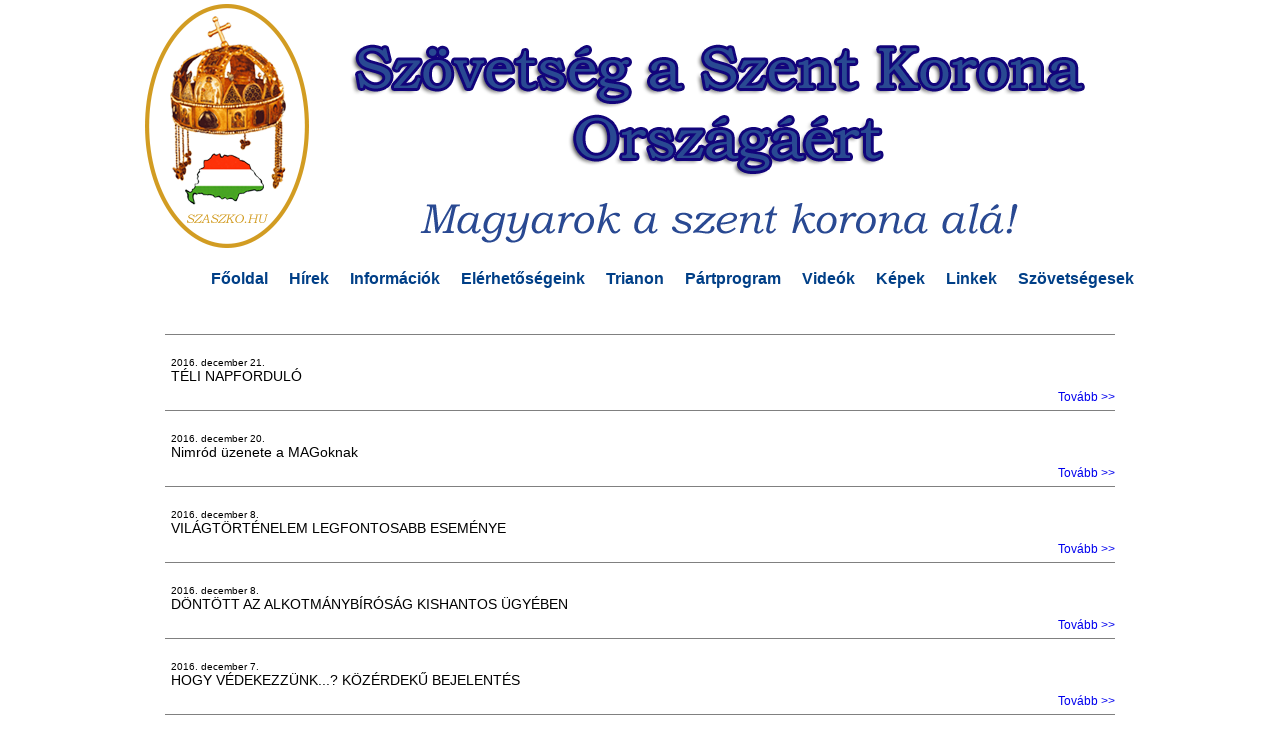

--- FILE ---
content_type: text/html; charset=UTF-8
request_url: http://szaszko.hu/?start=30&page=Hirek&knev=
body_size: 2278
content:

<!DOCTYPE html PUBLIC "-//W3C//DTD XHTML 1.0 Transitional//EN"
"http://www.w3.org/TR/xhtml1/DTD/xhtml1-transitional.dtd">
<html xmlns="http://www.w3.org/1999/xhtml">
<head>
<base href="http://szaszko.hu/" />
<title></title>
<meta http-equiv="Content-Type" content="text/html; charset=iso-8859-2" />
<meta name="keywords" lang="hu" content="" />
<meta name="robots" content="index,follow" />
<meta name="description" content="" />
<meta name="author" content="Pal�sti Web Kft. www.palastiweb.hu info@palastiweb.hu" />
<meta name="copyright" content="Pal�sti Web Kft. www.palastiweb.hu" />
	<link rel="stylesheet" type="text/css" href="css/palastiweb.css"  media="screen" />
</head>
<script type="text/javascript" src="yoxview/yoxview-init.js"></script>
<script type="text/javascript">
	$(document).ready(function(){
		$("#yoxview_custom").yoxview({	lang: "hu",	backgroundColor: "#000000",	autoPlay: false		});
		$("#yoxview").yoxview({	lang: "hu",	backgroundColor: "#000000"	});	});
</script> 
<html>
<body bgcolor="#ffffff" leftmargin="0" topmargin="0" marginwidth="0" marginheight="0">

<center><img src="nagy-magyarorszag-korona2_uj.png"></center>
<div style="margin:0px auto;width:950px;">
  <div class="menusor">
	<div id="horizontalmenu">
        <ul> 
					<li><a href="szaszko/nyito.html" class="menuk">Főoldal</a>
                <ul> 
								</ul>
            </li>
			 			<li><a href="szaszko/Hirek.html" class="menuk">Hírek</a>
                <ul> 
								</ul>
            </li>
			 			<li><a href="szaszko/Informaciok.html" class="menuk">Információk</a>
                <ul> 
									<li><a href="szaszko/Tagfelvetel.html" class="almenu">Tagfelvétel</a></li> 	
				 					<li><a href="szaszko/Partunkrol.html" class="almenu">Pártunkról</a></li> 	
				 					<li><a href="szaszko/Alapszabalyzat.html" class="almenu">Alapszabályzat</a></li> 	
				 					<li><a href="szaszko/Orvos-valaszol.html" class="almenu">Orvos válaszol</a></li> 	
				 				</ul>
            </li>
			 			<li><a href="szaszko/ELERHETOSEG.html" class="menuk">Elérhetőségeink</a>
                <ul> 
									<li><a href="szaszko/Orszagos-elnokseg.html" class="almenu">Országos elnökség</a></li> 	
				 					<li><a href="szaszko/Megyei-elnokseg.html" class="almenu">Megyei elnökség</a></li> 	
				 					<li><a href="szaszko/Helyi-szervezetek.html" class="almenu">Helyi szervezetek</a></li> 	
				 				</ul>
            </li>
			 			<li><a href="szaszko/.html" class="menuk">Trianon</a>
                <ul> 
									<li><a href="szaszko/Terkepek.html" class="almenu">Térképek</a></li> 	
				 					<li><a href="szaszko/Trianoni-diktatum.html" class="almenu">Trianoni diktátum</a></li> 	
				 					<li><a href="szaszko/Europa-adossaga.html" class="almenu">Europa adóssága</a></li> 	
				 					<li><a href="szaszko/Magyar-szivhez.html" class="almenu">Magyar szívhez</a></li> 	
				 				</ul>
            </li>
			 			<li><a href="szaszko/Partprogram.html" class="menuk">Pártprogram</a>
                <ul> 
								</ul>
            </li>
			 			<li><a href="szaszko/Videok.html" class="menuk">Videók</a>
                <ul> 
								</ul>
            </li>
			 			<li><a href="szaszko/Kepek.html" class="menuk">Képek</a>
                <ul> 
								</ul>
            </li>
			 			<li><a href="szaszko/Linkek.html" class="menuk">Linkek</a>
                <ul> 
								</ul>
            </li>
			 			<li><a href="szaszko/Szovetsegesek.html" class="menuk">Szövetségesek</a>
                <ul> 
								</ul>
            </li>
			 			 
        </ul>	
	</div>		
  </div>
</div>
<br><br><br><br>
<div style="margin:20px auto;width:950px;">

  <div id="yoxview_custom" class="yoxview"> 
  	<div class="blockolo">
	<table width="100%" border="0" cellspacing="1" cellpadding="5">
	<tr><td>
	
		
	<a href="hirek/137/.html" class="hircim"></a><br>
	<font class="datumfont">2016. december 21.		</font><br>TÉLI NAPFORDULÓ	
	</td></tr>
	</table>
		
		<div class="row"><a href="hirek/137/.html" class="reszletek">Tovább >></a></div>
	
			
		</div>
		
	<div class="blockolo">
	<table width="100%" border="0" cellspacing="1" cellpadding="5">
	<tr><td>
	
		
	<a href="hirek/136/.html" class="hircim"></a><br>
	<font class="datumfont">2016. december 20.		</font><br>Nimród üzenete a MAGoknak	
	</td></tr>
	</table>
		
		<div class="row"><a href="hirek/136/.html" class="reszletek">Tovább >></a></div>
	
			
		</div>
		
	<div class="blockolo">
	<table width="100%" border="0" cellspacing="1" cellpadding="5">
	<tr><td>
	
		
	<a href="hirek/134/.html" class="hircim"></a><br>
	<font class="datumfont">2016. december 8.		</font><br>VILÁGTÖRTÉNELEM LEGFONTOSABB ESEMÉNYE	
	</td></tr>
	</table>
		
		<div class="row"><a href="hirek/134/.html" class="reszletek">Tovább >></a></div>
	
			
		</div>
		
	<div class="blockolo">
	<table width="100%" border="0" cellspacing="1" cellpadding="5">
	<tr><td>
	
		
	<a href="hirek/135/.html" class="hircim"></a><br>
	<font class="datumfont">2016. december 8.		</font><br>DÖNTÖTT AZ ALKOTMÁNYBÍRÓSÁG KISHANTOS ÜGYÉBEN	
	</td></tr>
	</table>
		
		<div class="row"><a href="hirek/135/.html" class="reszletek">Tovább >></a></div>
	
			
		</div>
		
	<div class="blockolo">
	<table width="100%" border="0" cellspacing="1" cellpadding="5">
	<tr><td>
	
		
	<a href="hirek/133/.html" class="hircim"></a><br>
	<font class="datumfont">2016. december 7.		</font><br>HOGY VÉDEKEZZÜNK...? KÖZÉRDEKŰ BEJELENTÉS	
	</td></tr>
	</table>
		
		<div class="row"><a href="hirek/133/.html" class="reszletek">Tovább >></a></div>
	
			
		</div>
		
	<div class="blockolo">
	<table width="100%" border="0" cellspacing="1" cellpadding="5">
	<tr><td>
	
		
	<a href="hirek/130/.html" class="hircim"></a><br>
	<font class="datumfont">2016. november 27.		</font><br>MEGHIVŐ AZ ÁLDÁST OSZTÓ JÉZUS SZOBOR AVATÁSÁRA	
	</td></tr>
	</table>
		
		<div class="row"><a href="hirek/130/.html" class="reszletek">Tovább >></a></div>
	
			
		</div>
		
	<div class="blockolo">
	<table width="100%" border="0" cellspacing="1" cellpadding="5">
	<tr><td>
	
		
	<a href="hirek/129/.html" class="hircim"></a><br>
	<font class="datumfont">2016. november 24.		</font><br>TEJFALUSSY ANDRÁS LEVELE: MINISZTERELNÖK ÚR!...	
	</td></tr>
	</table>
		
		<div class="row"><a href="hirek/129/.html" class="reszletek">Tovább >></a></div>
	
			
		</div>
		
	<div class="blockolo">
	<table width="100%" border="0" cellspacing="1" cellpadding="5">
	<tr><td>
	
		
	<a href="hirek/128/.html" class="hircim"></a><br>
	<font class="datumfont">2016. november 17.		</font><br>FILM:HORTHY MIKLÓS BESZÉDE BUDAPESTI BEVONULÁSA ALKALMÁBÓL 1919.NOVEMBER 16-ÁN.	
	</td></tr>
	</table>
		
		<div class="row"><a href="hirek/128/.html" class="reszletek">Tovább >></a></div>
	
			
		</div>
		
	<div class="blockolo">
	<table width="100%" border="0" cellspacing="1" cellpadding="5">
	<tr><td>
	
		
	<a href="hirek/127/.html" class="hircim"></a><br>
	<font class="datumfont">2016. november 13.		</font><br>ELNÖKÖT VÁLASZTOTT EGYESÜLT ÁLLAMOK	
	</td></tr>
	</table>
		
		<div class="row"><a href="hirek/127/.html" class="reszletek">Tovább >></a></div>
	
			
		</div>
		
	<div class="blockolo">
	<table width="100%" border="0" cellspacing="1" cellpadding="5">
	<tr><td>
	
		
	<a href="hirek/126/.html" class="hircim"></a><br>
	<font class="datumfont">2016. november 8.		</font><br>MŰHELYBESZÉLGETÉSEK... KISHANTOS, MEGHÍVÓ	
	</td></tr>
	</table>
		
		<div class="row"><a href="hirek/126/.html" class="reszletek">Tovább >></a></div>
	
			
		</div>
		



<br><br><br><a href="?start=20&page=Hirek&knev=" class="lapozos"><<</a>&nbsp;&nbsp;<a href="?start=0&page=Hirek&knev=" class="lapozos">(1-10)</a>&nbsp;...&nbsp;<a href="?start=10&page=Hirek&knev=" class="lapozos">(11-20)</a>
	<a href="?start=20&page=Hirek&knev=" class="lapozos">(21-30)</a>
	(31-40)<a href="?start=40&page=Hirek&knev=" class="lapozos">(41-50)</a>
	<a href="?start=50&page=Hirek&knev=" class="lapozos">(51-60)</a>
	&nbsp;...&nbsp;<a href="?&start=100&page=Hirek&knev=" class="lapozos">(101-107)</a>
	  &nbsp;&nbsp;<a href="?start=40&page=Hirek&knev=" class="lapozos">>></a></div>

</div>
<script>
  (function(i,s,o,g,r,a,m){i['GoogleAnalyticsObject']=r;i[r]=i[r]||function(){
  (i[r].q=i[r].q||[]).push(arguments)},i[r].l=1*new Date();a=s.createElement(o),
  m=s.getElementsByTagName(o)[0];a.async=1;a.src=g;m.parentNode.insertBefore(a,m)
  })(window,document,'script','//www.google-analytics.com/analytics.js','ga');

  ga('create', 'UA-9234345-3', 'auto');
  ga('send', 'pageview');

</script>
</body>
</html>

--- FILE ---
content_type: text/css
request_url: http://szaszko.hu/css/palastiweb.css
body_size: 1524
content:
body {
	margin: 0;
	font-family: Arial, Helvetica, sans-serif;
	font-size: 14px;
	
}
div.fejlec_alap
{
	float:left;
	width:100%;
}
div.tartalom_alap
{
	float:left;
	width:100%;
}
div.tartalom
{
	width:1050px;
	margin-left: auto;
	margin-right: auto;
}

div.fejlec
{
	width: 1050px;
	height: 150px;
	margin-left: auto;
	margin-right: auto;
}
div.fejlecbal
{
	float:left;
	width: 100px;
	padding: 20px 50px 20px 50px;
}
font.elerhetoseg
{
position: relative;
line-height: 28px;
margin-left: 0px;
}
font.elrhetoseg img {
position: absolute;
left: 0;
top: 14px;
}
img.elerhetoseges {
max-width: 100%;
width: auto\9;
height: auto;
vertical-align: middle;
border: 0;
-ms-interpolation-mode: bicubic;
}
div.felsopicilinkek
{
	width: 850px;
	text-align:right;
}
a.felsopici
{
	display: block;
	float:right;
	padding:10px;
	font-size: 12px;
	text-decoration:none;
	color:#676662;
}
a.felsopici:hover
{
	text-decoration:underline;
}

div.fejlecjobb
{
	float:left;
	width: 850px;	
}
div.bal
{
	float:left;
	width: 200px;		
	min-height: 400px;
}
div.forgokep
{
	float:left;
	width: 850px;		
	height: 315px;
}
div.jobb
{
	float:left;
	width: 830px;
	padding:10px;
}
div.lablec_alap1
{	
	float:left;
	width: 100%;
	background-color: #676662;
}

div.lablec1
{	
	width: 1050px;
	background-color: #676662;
	height: 212px;
	padding:10px;
	color: #ffffff;
	margin-left: auto;
	margin-right: auto;
}
div.lablec1_jobb
{	
	float:left;
	width: 430px;	
	padding: 5px 0px 0px 95px;
	color: #ffffff;	
	font-size: 14px;
}

div.lablec1_bal
{	
	float:left;
	width: 475px;	
	padding: 5px 0px 10px 50px;
	color: #ffffff;	
}

div.lablec_alap2
{	
	float:left;
	width: 100%;
	background-color: #01448B;
}

div.lablec2
{	
	width: 1050px;
	height: 20px;
	padding:10px;
	text-align:right;
	background-color: #01448B;
	color: #ffffff;
	margin-left: auto;
	margin-right: auto;
}

#horizontalmenu ul {
	padding:1; 
	margin:0; 
	margin-left:0px;
	list-style:none;
	z-index:10;
	height:40px;
}
#horizontalmenu li {
	float:left; 
	position:relative; 
	padding-right:5px;
	display:block;
	border:0px solid #CC55FF;
	border-style:inset;
	z-index:10;
}
#horizontalmenu li ul {
    display:none;
	position:absolute;
	padding:10px;
}
#horizontalmenu li:hover ul{
	z-index:10;
    display:block;
    background: #F2F2F2;
	height:auto; 
	border-style:	1px solid #ffffff;
	padding: 0px;
	width: 180px;
}
#horizontalmenu li ul li{
    clear:both;
	border-style:none;
	z-index:10;
}
 a.menuk	
{	
	display:block;
	font-size: 16px;	
	padding: 10px 10px 10px 6px;
	color: #003F87;
	font-weight: bold;
	text-decoration:none;	
}
a.menuk:hover
{
	
}

a.almenu
{
	display:block;
	color: #003F87;
	padding-left:10px;
	padding-top:10px;
	padding-bottom:0px;
	padding-right:10px;
	font-size:14px;
	text-decoration:none;	
	height:20px;
	width: 160px;
	border-bottom: 1px solid #ffffff;
	
}
a.almenu:hover
{	
	background: #E6E6E6;
}


div.menusor
{
	float:left;
	margin-top: 0px;
	margin-bottom: 0px;	
	margin-left:auto;
	margin-right:auto;
	width:1000px;		
	height:10px;	
	color: #042848;
	padding-top:10px;
	padding-left:-20px;
	
}
a.nyelv
{
	display:block;
	float: left;
	width: 20px;
	font-size: 16px;	
	padding: 30px 0px 0px 0px;
	color: #c0c0c0;
	font-weight: bold;
	text-decoration:none;	
}
a.nyelv:hover
{
	color: #042848;
}
a.nyelvper
{
	display:block;
	float: left;
	font-size: 16px;	
	padding: 30px 5px 10px 10px;
	color: #c0c0c0;
	font-weight: bold;
	text-decoration:none;	
}
a.nyelvper:hover
{
	color: #676662;
}

table {
	font-family: Arial, Helvetica, sans-serif;
	font-size: 14px;
}

table.keret {
border-top: 1px solid #D5D2CD; 
border-left: 1px solid #D5D2CD; 
border-right: 1px solid #D5D2CD; 
border-bottom: 1px solid #D5D2CD; 
}

.input2 {  
    border: 1px solid grey;
    color: #000000; 
    background-color: #f1f1f1;
    font-family: verdana, sans-serif, arial, helvetica;
    font-weight: bold;
    font-size: 8pt;
    width:110px;
}

table.box {
    font-family: verdana, sans-serif, arial, helvetica;
    font-size: 8pt;   
}

input.gombi {      
    font-family: verdana, sans-serif, arial, helvetica;
	font-size: 8pt;
	}

div.hozzaszolas
{
	margin-top: 10px;
	margin-bottom: 15px;
	padding: 12px;
	font-size: 14px;
	color: #000000;
	text-shadow: 0 1px 0 white;
	background-color: whiteSmoke;
	background-image: -webkit-linear-gradient(top, whiteSmoke, #F1F1F1);
	background-image: -moz-linear-gradient(top, whiteSmoke, #F1F1F1);
	box-shadow: inset 0 1px 0 white, inset -1px 0 0 white, inset 0 -1px 0 white, inset 1px 0 0 white, 0 1px 4px rgba(0, 0, 0, 0.2);
	border-radius: 3px;
}
.hozzaszolas
{
position: relative;
padding: 4px 5px;
z-index: 2;
font-size: 13px;
color: #676662;
background: #ffffff;
border: 1px solid #676662;
-webkit-appearance: none;
}
input.kekes
{
padding: 4px 15px 5px;
font-family: Arial, sans-serif;
font-size: 13px;
font-weight: bold;
color: white;
text-decoration: none;
text-shadow: 0 -1px 0 rgba(0, 0, 0, 0.4);
background-color: #003F87;

border: 1px solid #1D4A6A;
cursor: pointer;

}

a.hircim
{
	font-size:18px;
	text-decoration: none;
	
	
}
div.kep
{
	display:block;
	float: left;
	font-size: 16px;	
	padding: 30px 5px 10px 10px;
}
a.reszletek
{
	float:right;
	font-size:12px;
	text-decoration: none;
	text-align: right;
}
div.blockolo
{
	margin-top: 20px;
	border-top: 1px solid grey;
}
font.datumfont
{
	font-size:10px;
}

--- FILE ---
content_type: text/plain
request_url: https://www.google-analytics.com/j/collect?v=1&_v=j102&a=1365647970&t=pageview&_s=1&dl=http%3A%2F%2Fszaszko.hu%2F%3Fstart%3D30%26page%3DHirek%26knev%3D&ul=en-us%40posix&sr=1280x720&vp=1280x720&_u=IEBAAEABAAAAACAAI~&jid=414289867&gjid=765174728&cid=1214651801.1768957323&tid=UA-9234345-3&_gid=673875647.1768957323&_r=1&_slc=1&z=1580406696
body_size: -283
content:
2,cG-6JY2N1WTRR